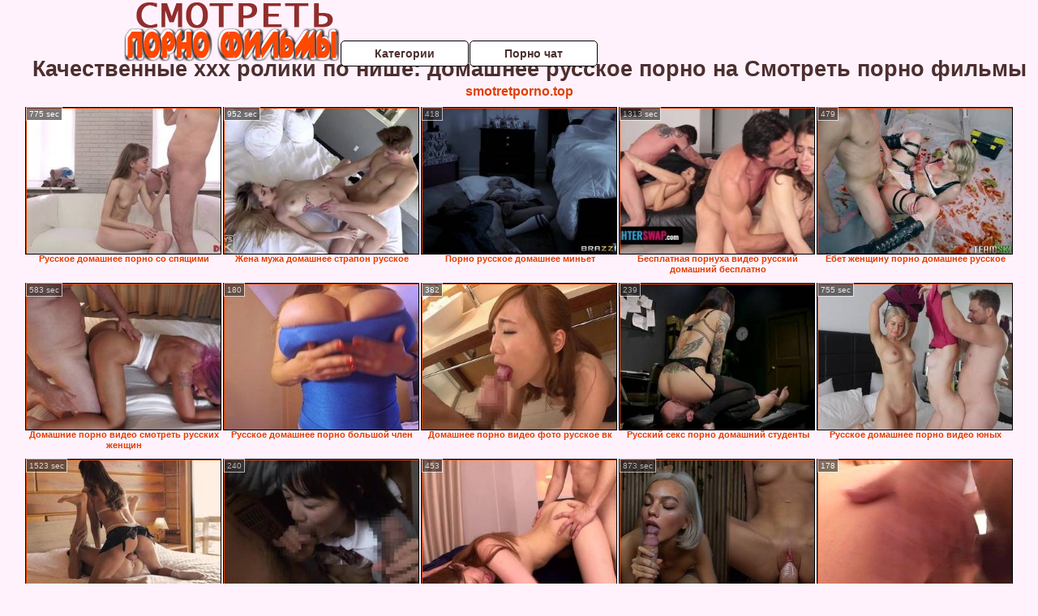

--- FILE ---
content_type: text/html; charset=UTF-8
request_url: http://smotretpornofilmy.ru/domashnee-russkoe-porno/index5.php
body_size: 7467
content:
<!DOCTYPE html>
<html lang="ru">
<head>
<meta http-equiv="Content-Type" content="text/html; charset=utf-8" />

<title>Качественные ххх ролики по нише: домашнее русское порно на Смотреть порно фильмы</title>
<meta name="description" content="Горячая коллекция порно фильмов онлайн по категории: домашнее русское порно на smotretpornofilmy.ru. Русское порево. Домашнее русское порно - горячая фильмотека для взрослых, ежедневные обновления" />
<meta name="robots" content="index,follow" />
<meta name="Rating" content="Mature" />
<link rel="canonical" href="https://smotretpornofilmy.ru/domashnee-russkoe-porno/index5.php" />
<meta name="viewport" content="width=device-width, initial-scale=1" />
<base target="_parent" />

<style type="text/css">
*{margin:0; padding:0; font-family: Verdana, Arial, Helvetica, sans-serif;}
body {background-color: #fff2fc; color:#4d2f2f; text-align: center;}
a {text-decoration: none; font-weight: bold; color:#df3f00;}
a:hover{text-decoration: underline; color:#912d2d;}
#bgh, #headcontainer, #hp1, #hp2{height:70px;}
#hp2b a {background-color: #fff; color:#4d2f2f;}
#bgh {position:relative; margin-bottom:10px;}
#hp2b a:hover, .archive a:hover, .advsearch a:hover, {background-color: #fff2fc;}
#headcontainer {margin:0 auto; position: relative; z-index: 2; width:980px;}
h1, h2, h3 {font-weight: bold; text-align: left;}
h2 {text-transform:none; font-size: 24px; line-height:40px; text-indent: 40px;text-align:left; width:100%;}
h1{font-size:27px;text-indent: 40px;}
h3 {font-size: 23px;}
.clips, .sitelist, #hp2b a, .ulimg li, .ulimg li a, h2.w998, h2.wm1250, .ps_img li, .ul200n, .utl30n{display: -moz-inline-stack; display:inline-block; zoom: 1; *display: inline;}
#hp1, #hp2, #hp2a, #hp2b, .dur {position:absolute;}
.archive, .ulimg, .ps_img, {list-style-image:none; list-style-position:inside; list-style-type:none;}
#hp1 {width:270px; top:0; left:0;}
#hp1 img{border-width:0;width:270px; height: 80px;}
#hp2 {top:0; left:270px;}
#hp2a, #hp2b {left:0; width:710px;}
#hp2a {height: 45px; top:0; text-align:left;}
.smtop{position: absolute; top:5px; right: 120px; width: 585px;	height: 45px; text-align: center; font-size:12px; overflow:hidden;}
#hp2b {top:50px; height:35px; font-size: 13px;font-weight: bold; font-family:Tahoma, Arial, Helvetica, sans-serif; color:#FFFF99; line-height: 30px; text-align:left;}
#hp2b a{width:22%; height:30px; line-height:30px; font-size:14px;}
#hp2b a{-moz-border-radius: 5px; -webkit-border-radius: 5px; border-radius: 5px; text-align: center; font-weight: bold; text-decoration: none; border:#000 1px solid; margin-right:1px;}
#hp2b a:hover{color:#df3f00;}
.clips, .sitelist{overflow:hidden; padding-top:3px; text-align:center;}
.sitelist{background-color:#c2acbd;border:1px solid}
.sitelist, .clips{width:99%;}
.ulimg li img {color:#df3f00; width:100%; height:auto;border: 1px solid;aspect-ratio: 4/3;}
.clips a:hover {text-decoration:none;}
.ulimg li, .ulimg li a {position: relative; text-align:center; vertical-align: top;}
.ulimg li a {display:block; background:none; text-decoration:none;}
.ulimg li {margin-left: 1px; margin-right: 1px; margin-bottom:2px; width: 302px; height: 260px; overflow:hidden;}
.ulimg li a{border: 1px solid #000; width: 300px; height: 225px;}
.ulimg li h3, .ulimg li a, .ulimg li p{text-transform:none; font-size:11px; line-height:13px; overflow:hidden; color:#df3f00;}
.ulimg li h3{position:absolute; top: 226px; width:300px; left:1px; text-align:center; z-index:4; height:25px;}
.ulimg li:hover a{background:none;}
.ulimg li:hover h3, .ulimg li:hover h4{color: #912d2d;}
.pags {height: 20px; width: 100%; font-size: 17px; text-align: right; margin: 0pt -80px 20px;}
.archive a:hover{text-decoration:none;}
.ps_img {text-align:center; border:none; border-spacing:0; font-size:14px; margin-bottom:20px; width:auto;}
.ps_img li {width:305px; vertical-align:top;}
.ps_img a:hover img {border:dashed 1px #FE0101;}
.webm{font-size:15px;max-width:520px;margin:0 auto 10px;}
.webm a {text-decoration:underline;}
.webm a:hover {text-decoration:overline underline;}
.discltxt {font-size:11px; width:800px; margin: 15px auto 15px;}
.dur {font-size: 10px; padding-right: 3px; padding-left: 3px; line-height: 15px; width: auto; left: 1px; top:0; border-style:solid; border-width:1px; border-color:#FFFFFF;}
.dur{background-color: #393333; color: #fff; opacity: 0.65; filter: alpha(opacity=50);}
.w998{width:998px;}
.line a:hover {color:#B11A12;}
.tpline {position: relative;}
.wm1250{max-width:1250px;}
.utl30n {-moz-column-count: 3; -webkit-column-count: 3; column-count: 3;}
.ul200n {-moz-column-count: 5; -webkit-column-count: 5; column-count: 5;}
.ul200n, .utl30n {font-size: 10px; font-weight: bold; width:98%; padding: 5px 0 0 0;display:block; margin:0 auto;}
.utl30n {list-style-image:none; list-style-position:inside; list-style-type:decimal;}
.ul200n li, .utl30n li {text-align:left; text-indent:5px; white-space:nowrap; overflow:hidden; font-size: 10px; width: 100%; height: 20px; line-height: 17px; font-style:normal; text-transform: capitalize;}
.ul200n a, .utl30n a{text-decoration: none; font-size: 14px; font-weight: bold; text-align: left; line-height: 16px;}
.utl30n li {list-style-type: none;}
.utl30n {counter-reset: list1;}
.ultpt li:hover a{height:117px;}
.nativ {width: 1250px; display: inline-block;}
@media (max-width: 1370px) {
.ulimg li img {width:240px; height:180px;}
.ulimg li {margin-bottom:2px; width: 242px; height: 215px; overflow:hidden;}
.ulimg li a{border: 1px solid #000; width: 240px; height: 180px;}
.ulimg li h3{position:absolute; top: 181px; width:242px; left:1px; text-align:center; z-index:4; height:30px;}
}
@media (max-width: 1250px) {.nativ {width: 100%;}}
@media (max-width: 996px) {
#headcontainer{width:98%;}
#hp1, #hp2, #hp2a, #hp2b{position:relative;}
#hp1, #hp2, #hp2a, #hp2b{width:auto;}
#bgh, #headcontainer, #hp1, #hp2, #hp2a, #hp2b{height:auto;}
#hp2{left:0;text-align:center;}
#hp2b a{font-size:10px;width:auto;height:auto;line-height:12px;padding:10px;}
#hp2a, #hp2b{display:-moz-inline-stack;display:inline-block;zoom:1;*display:inline;line-height:normal;vertical-align:top;}
#hp2b{top:0;}
.smtop{width: 95%; height: auto; position: static; top: auto; right: auto;}
h1 {font-size: 24px; line-height:26px;}
h2 {font-size: 20px; line-height:22px;}
.w998{width:98%;}
.ulimg li img, .ulimg li a{width:100%; height:auto; display:block;}
.ulimg li a {width:99%;}
.ulimg li {width: 33%; height: auto; overflow:hidden;}
.ulimg li h3, .ulimg li p{top: auto; bottom: 1px; width:99%; left:1px; background-color: #fff2fc; opacity: 0.65; filter: alpha(opacity=65);}
.ulimg li:hover a{height:100%;}
.ulimg li a:hover img{border:none;}
.ultpm li{width: 24%;}
.ul200n li, .utl30n{font-size:9px;}
.ul200n a, .utl30n a,.webm{font-size:12px;}
.discltxt{width:80%;}
}
@media (max-width: 720px) {
.ulimg li {width: 49%;}
.ultpm li{width: 31%;}
.ul200n {-moz-column-count: 4; -webkit-column-count: 4; column-count: 4;}
}
@media (max-width: 550px) {
.ul200n li, .utl30n li {line-height: 30px; height:auto;}
.ul200n a, .utl30n a {width:78%; overflow: hidden; display:inline-block; font-size:13px; line-height:17px; text-indent:5px; background-color:#fff2fc; -moz-border-radius:5px; -webkit-border-radius:5px; border-radius:5px;}
.utl30n, .ul200n {-moz-column-count: 2; -webkit-column-count: 2; column-count: 2;}
.utl30n li  {margin: 12px auto;}
}
@media (max-width: 479px) {
.ps_img, h4 {width:98%;}
h1 {font-size: 19px; line-height: 21px;}
h2 {font-size: 17px; line-height:19px}
}
@media (max-width: 400px) {
.ulimg li {width: 99%;}
.ultpm li{width: 48%;}
.utl30n, .ul200n {-moz-column-count: 2; -webkit-column-count: 2; column-count: 2;}
}
</style>
</head>
<body>
<div id="bgh">
<div id="headcontainer">
<div id="hp1"><img src="/img_dis/logo.png" alt="Смотреть порно фильмы" /></div>
<div id="hp2">
<div id="hp2a">

<div id="hp2b"><a href="/categories.php">Категории</a><a href="/cams.php">Порно чат</a></div></div>
</div>
</div>
<div class="tpline"><h1>Качественные ххх ролики по нише: домашнее русское порно на Смотреть порно фильмы</h1></div>
<div class="clips">
<div style="margin-bottom:10px;display:inline-block;"><a href='https://smotretporno.top'>smotretporno.top</a></div><ul class="ulimg" id="ftblock">
<li><h3>Русское домашнее порно со спящими</h3><a href="/domashnee-russkoe-porno/russkoe-domashnee-porno-so-spyashimi.php"><img src="/image/new/pornhub/main/videos/202209/28/416474431/thumbs_10/(m=eaAaGwObaaaa)(mh=LtQi2myxfiPO5XNS)11.jpg" alt="Русское домашнее порно со спящими" /></a><div class="dur">775 sec</div></li><li><h3>Жена мужа домашнее страпон русское</h3><a href="/domashnee-russkoe-porno/zhena-muzha-domashnee-strapon-russkoe.php"><img src="/image/new/pornhub/main/videos/202110/06/395893881/original/(m=eaAaGwObaaaa)(mh=1L23YBL-ZOmOrGDO)12.jpg" alt="Жена мужа домашнее страпон русское" /></a><div class="dur">952 sec</div></li><li><h3>Порно русское домашнее миньет</h3><a href="/domashnee-russkoe-porno/porno-russkoe-domashnee-minet.php"><img src="/image/new/looporn/static.looporn.com/movies/792/001/1002979/thumbs/2.jpg" alt="Порно русское домашнее миньет" /></a><div class="dur">418</div></li><li><h3>Бесплатная порнуха видео русский домашний бесплатно</h3><a href="/domashnee-russkoe-porno/besplatnaya-pornuha-video-russkiy-domashniy-besplatno.php"><img src="/image/new/pornhub/main/videos/202205/05/407559951/thumbs_5/(m=eaAaGwObaaaa)(mh=_vkhbzjQvTshtVN9)14.jpg" alt="Бесплатная порнуха видео русский домашний бесплатно" /></a><div class="dur">1313 sec</div></li><li><h3>Ебет женщину порно домашнее русское</h3><a href="/domashnee-russkoe-porno/ebet-zhenshinu-porno-domashnee-russkoe.php"><img src="/image/new/looporn/static.looporn.com/movies/311/101/1011137/thumbs/13.jpg" alt="Ебет женщину порно домашнее русское" /></a><div class="dur">479</div></li><li><h3>Домашние порно видео смотреть русских женщин</h3><a href="/domashnee-russkoe-porno/domashnie-porno-video-smotret-russkih-zhenshin.php"><img src="/image/new/pornhub/main/videos/202108/29/393782011/original/(m=eaAaGwObaaaa)(mh=52NJ4C-IfhGI6knM)11.jpg" alt="Домашние порно видео смотреть русских женщин" /></a><div class="dur">583 sec</div></li><li><h3>Русское домашнее порно большой член</h3><a href="/domashnee-russkoe-porno/russkoe-domashnee-porno-bolshoy-chlen.php"><img src="/image/new/looporn/static.looporn.com/movies/045/001/1005408/thumbs/2.jpg" alt="Русское домашнее порно большой член" /></a><div class="dur">180</div></li><li><h3>Домашнее порно видео фото русское вк</h3><a href="/domashnee-russkoe-porno/domashnee-porno-video-foto-russkoe-vk.php"><img src="/image/new/looporn/static.looporn.com/movies/267/001/1007622/thumbs/26.jpg" alt="Домашнее порно видео фото русское вк" /></a><div class="dur">382</div></li><li><h3>Русский секс порно домашний студенты</h3><a href="/domashnee-russkoe-porno/russkiy-seks-porno-domashniy-studenti.php"><img src="/image/new/looporn/static.looporn.com/movies/830/101/1010389/thumbs/7.jpg" alt="Русский секс порно домашний студенты" /></a><div class="dur">239</div></li><li><h3>Русское домашнее порно видео юных</h3><a href="/domashnee-russkoe-porno/russkoe-domashnee-porno-video-yunih.php"><img src="/image/new/pornhub/main/videos/202101/03/379589942/original/(m=eaAaGwObaaaa)(mh=tr8nkN_tMw2s2EYd)14.jpg" alt="Русское домашнее порно видео юных" /></a><div class="dur">755 sec</div></li><li><h3>Русская домашка частная в вк</h3><a href="/domashnee-russkoe-porno/russkaya-domashka-chastnaya-v-vk.php"><img src="/image/new/pornhub/main/videos/202209/13/415501391/thumbs_35/(m=eaAaGwObaaaa)(mh=5R8b9a5kiglh8DcF)5.jpg" alt="Русская домашка частная в вк" /></a><div class="dur">1523 sec</div></li><li><h3>Частной и домашний порно и секс русских</h3><a href="/domashnee-russkoe-porno/chastnoy-i-domashniy-porno-i-seks-russkih.php"><img src="/image/new/looporn/static.looporn.com/movies/250/001/1000528/thumbs/7.jpg" alt="Частной и домашний порно и секс русских" /></a><div class="dur">240</div></li><li><h3>Смотреть онлайн порно русскими девушками домашнее</h3><a href="/domashnee-russkoe-porno/smotret-onlayn-porno-russkimi-devushkami-domashnee.php"><img src="/image/new/looporn/static.looporn.com/movies/817/001/1007188/thumbs/17.jpg" alt="Смотреть онлайн порно русскими девушками домашнее" /></a><div class="dur">453</div></li><li><h3>Домашнее порно видео русских возрасте</h3><a href="/domashnee-russkoe-porno/domashnee-porno-video-russkih-vozraste.php"><img src="/image/new/pornhub/main/videos/202205/16/408211771/original/(m=q_URNOXbeaAaGwObaaaa)(mh=v2IzueGRuReYr7qc)0.jpg" alt="Домашнее порно видео русских возрасте" /></a><div class="dur">873 sec</div></li><li><h3>Бесплатное порно русское зрелые женщин домашние</h3><a href="/domashnee-russkoe-porno/besplatnoe-porno-russkoe-zrelie-zhenshin-domashnie.php"><img src="/image/new/looporn/static.looporn.com/movies/110/001/1000119/thumbs/16.jpg" alt="Бесплатное порно русское зрелые женщин домашние" /></a><div class="dur">178</div></li><li><h3>Порно русское частное домашнее мамки</h3><a href="/domashnee-russkoe-porno/porno-russkoe-chastnoe-domashnee-mamki.php"><img src="/image/new/pornhub/main/videos/202204/19/406602041/original/(m=eaAaGwObaaaa)(mh=HN4AlcyptzTwTuLz)16.jpg" alt="Порно русское частное домашнее мамки" /></a><div class="dur">421 sec</div></li><li><h3>Русское домашнее порно оргазмы женщин</h3><a href="/domashnee-russkoe-porno/russkoe-domashnee-porno-orgazmi-zhenshin.php"><img src="/image/new/pornhub/main/videos/202209/26/416332041/original/(m=qM3GKZXbeaAaGwObaaaa)(mh=klXSO-VOGVAhdZYf)0.jpg" alt="Русское домашнее порно оргазмы женщин" /></a><div class="dur">643 sec</div></li><li><h3>Русское домашнее порно в душе</h3><a href="/domashnee-russkoe-porno/russkoe-domashnee-porno-v-dushe.php"><img src="/image/new/looporn/static.looporn.com/movies/650/101/1010564/thumbs/29.jpg" alt="Русское домашнее порно в душе" /></a><div class="dur">239</div></li><li><h3>Смотреть русские жопы домашних порно</h3><a href="/domashnee-russkoe-porno/smotret-russkie-zhopi-domashnih-porno.php"><img src="/image/new/looporn/static.looporn.com/movies/883/001/1003886/thumbs/21.jpg" alt="Смотреть русские жопы домашних порно" /></a><div class="dur">298</div></li><li><h3>Порно домашнее таня русское вебкамера</h3><a href="/domashnee-russkoe-porno/porno-domashnee-tanya-russkoe-vebkamera.php"><img src="/image/new/pornhub/main/videos/202209/06/415111221/original/(m=q9R7XXXbeaAaGwObaaaa)(mh=rABCJRUN4ejySJVU)0.jpg" alt="Порно домашнее таня русское вебкамера" /></a><div class="dur">2099 sec</div></li><li><h3>Русское частное домашнее любительское порно</h3><a href="/domashnee-russkoe-porno/russkoe-chastnoe-domashnee-lyubitelskoe-porno.php"><img src="/image/new/looporn/static.looporn.com/movies/922/001/1002299/thumbs/3.jpg" alt="Русское частное домашнее любительское порно" /></a><div class="dur">327</div></li><li><h3>Русское домашнее порно массаж</h3><a href="/domashnee-russkoe-porno/russkoe-domashnee-porno-massazh.php"><img src="/image/new/pornhub/main/videos/202008/03/338910141/original/(m=eaAaGwObaaaa)(mh=YxwdKQYcOZXk3sC8)8.jpg" alt="Русское домашнее порно массаж" /></a><div class="dur">4198 sec</div></li><li><h3>Личное домашнее русское порно жен</h3><a href="/domashnee-russkoe-porno/lichnoe-domashnee-russkoe-porno-zhen.php"><img src="/image/new/pornhub/main/videos/202011/05/367085662/original/(m=q94GW8VbeaAaGwObaaaa)(mh=1fUU33D3qxTlYxO1)0.jpg" alt="Личное домашнее русское порно жен" /></a><div class="dur">1062 sec</div></li><li><h3>Русское домашнее порно в машине</h3><a href="/domashnee-russkoe-porno/russkoe-domashnee-porno-v-mashine.php"><img src="/image/new/looporn/static.looporn.com/movies/933/001/1003394/thumbs/23.jpg" alt="Русское домашнее порно в машине" /></a><div class="dur">294</div></li><li><h3>Секс видео минет русские домашний</h3><a href="/domashnee-russkoe-porno/seks-video-minet-russkie-domashniy.php"><img src="/image/new/looporn/static.looporn.com/movies/972/001/1002793/thumbs/27.jpg" alt="Секс видео минет русские домашний" /></a><div class="dur">239</div></li><li><h3>Русское домашнее порно в попу</h3><a href="/domashnee-russkoe-porno/russkoe-domashnee-porno-v-popu.php"><img src="/image/new/looporn/static.looporn.com/movies/031/101/1011306/thumbs/7.jpg" alt="Русское домашнее порно в попу" /></a><div class="dur">297</div></li><li><h3>Смотреть бесплатно домашнее русское видео порно ролики</h3><a href="/domashnee-russkoe-porno/smotret-besplatno-domashnee-russkoe-video-porno-roliki.php"><img src="/image/new/pornhub/main/videos/202206/29/410838131/original/(m=qI-4KSXbeaAaGwObaaaa)(mh=HVcAbbVbbgdv5cTD)0.jpg" alt="Смотреть бесплатно домашнее русское видео порно ролики" /></a><div class="dur">918 sec</div></li><li><h3>Смотреть русские домашние порно жопами</h3><a href="/domashnee-russkoe-porno/smotret-russkie-domashnie-porno-zhopami.php"><img src="/image/new/pornhub/main/videos/201806/28/172268631/original/(m=qUKWQZTbeaAaGwObaaaa)(mh=ONZYJVfSys_spLaW)0.jpg" alt="Смотреть русские домашние порно жопами" /></a><div class="dur">604 sec</div></li><li><h3>Порно русская домашняя реальное любительское</h3><a href="/domashnee-russkoe-porno/porno-russkaya-domashnyaya-realnoe-lyubitelskoe.php"><img src="/image/new/pornhub/main/videos/202005/02/309707311/original/(m=qIJK8QVbeaAaGwObaaaa)(mh=iaLOCTShS_v20YNx)0.jpg" alt="Порно русская домашняя реальное любительское" /></a><div class="dur">612 sec</div></li><li><h3>Русское домашнее видео жена с подругой</h3><a href="/domashnee-russkoe-porno/russkoe-domashnee-video-zhena-s-podrugoy.php"><img src="/image/new/looporn/static.looporn.com/movies/898/001/1008984/thumbs/4.jpg" alt="Русское домашнее видео жена с подругой" /></a><div class="dur">371</div></li><li><h3>Порно домашнее русские любимые жены</h3><a href="/domashnee-russkoe-porno/porno-domashnee-russkie-lyubimie-zheni.php"><img src="/image/new/pornhub/main/videos/202203/31/405646851/original/(m=qV7-SKXbeaAaGwObaaaa)(mh=uvlBZSDh3WTEykMe)0.jpg" alt="Порно домашнее русские любимые жены" /></a><div class="dur">904 sec</div></li><li><h3>Русское домашнее порно видео онлайн</h3><a href="/domashnee-russkoe-porno/russkoe-domashnee-porno-video-onlayn.php"><img src="/image/new/looporn/static.looporn.com/movies/128/001/1008212/thumbs/12.jpg" alt="Русское домашнее порно видео онлайн" /></a><div class="dur">415</div></li><li><h3>Домашние любительские порно русских девушек</h3><a href="/domashnee-russkoe-porno/domashnie-lyubitelskie-porno-russkih-devushek.php"><img src="/image/new/pornhub/main/videos/202103/02/384497652/original/(m=qKIH9JWbeaAaGwObaaaa)(mh=yDQCkQbtVAUY7eB0)0.jpg" alt="Домашние любительские порно русских девушек" /></a><div class="dur">670 sec</div></li><li><h3>Домашка с женами русское видео</h3><a href="/domashnee-russkoe-porno/domashka-s-zhenami-russkoe-video.php"><img src="/image/new/pornhub/main/videos/202206/13/409847681/original/(m=qTNO3QXbeaAaGwObaaaa)(mh=WRx0TFLKntARr5zL)0.jpg" alt="Домашка с женами русское видео" /></a><div class="dur">703 sec</div></li><li><h3>Русское домашнее студенческое порно</h3><a href="/domashnee-russkoe-porno/russkoe-domashnee-studencheskoe-porno.php"><img src="/image/new/looporn/static.looporn.com/movies/403/001/1003049/thumbs/21.jpg" alt="Русское домашнее студенческое порно" /></a><div class="dur">418</div></li><li><h3>Смотреть итальянское порно с русским переводом</h3><a href="/domashnee-russkoe-porno/smotret-italyanskoe-porno-s-russkim-perevodom.php"><img src="/image/new/looporn/static.looporn.com/movies/009/001/1009005/thumbs/5.jpg" alt="Смотреть итальянское порно с русским переводом" /></a><div class="dur">298</div></li><li><h3>Русское домашнее порно 90х 2000х</h3><a href="/domashnee-russkoe-porno/russkoe-domashnee-porno-90h-2000h.php"><img src="/image/new/pornhub/main/videos/201912/16/269138401/original/(m=eaAaGwObaaaa)(mh=KsqFCr9j7T7s2u5u)2.jpg" alt="Русское домашнее порно 90х 2000х" /></a><div class="dur">305 sec</div></li><li><h3>Домашние русские порно ролики онлайн бесплатно</h3><a href="/domashnee-russkoe-porno/domashnie-russkie-porno-roliki-onlayn-besplatno.php"><img src="/image/new/pornhub/main/videos/202208/21/414099391/thumbs_25/(m=eaAaGwObaaaa)(mh=d8_bfxuwjue3vO_R)13.jpg" alt="Домашние русские порно ролики онлайн бесплатно" /></a><div class="dur">602 sec</div></li><li><h3>Порно русское домашнее молодые hd</h3><a href="/domashnee-russkoe-porno/porno-russkoe-domashnee-molodie-hd.php"><img src="/image/new/looporn/static.looporn.com/movies/498/001/1008940/thumbs/7.jpg" alt="Порно русское домашнее молодые hd" /></a><div class="dur">351</div></li><li><h3>Домашнее любительское порно фото русских женщин</h3><a href="/domashnee-russkoe-porno/domashnee-lyubitelskoe-porno-foto-russkih-zhenshin.php"><img src="/image/new/pornhub/main/videos/202012/24/378985672/original/(m=eaAaGwObaaaa)(mh=NnWMq6XEII2Fswop)10.jpg" alt="Домашнее любительское порно фото русских женщин" /></a><div class="dur">830 sec</div></li><li><h3>Русское домашнее порно жена член</h3><a href="/domashnee-russkoe-porno/russkoe-domashnee-porno-zhena-chlen.php"><img src="/image/new/looporn/static.looporn.com/movies/418/001/1008149/thumbs/27.jpg" alt="Русское домашнее порно жена член" /></a><div class="dur">476</div></li><li><h3>Русское домашнее порно анал hd</h3><a href="/domashnee-russkoe-porno/russkoe-domashnee-porno-anal-hd.php"><img src="/image/new/pornhub/main/videos/202006/29/328176252/original/(m=qX264VVbeaAaGwObaaaa)(mh=yFi1Ze53xq8YG7jj)0.jpg" alt="Русское домашнее порно анал hd" /></a><div class="dur">1748 sec</div></li><li><h3>Русское групповое порно домашнее частное личное</h3><a href="/domashnee-russkoe-porno/russkoe-gruppovoe-porno-domashnee-chastnoe-lichnoe.php"><img src="/image/new/pornhub/main/videos/202207/21/412187341/original/(m=qUNMPXXbeaAaGwObaaaa)(mh=xLEt0Y8oVKrR_1yC)0.jpg" alt="Русское групповое порно домашнее частное личное" /></a><div class="dur">663 sec</div></li><li><h3>Онлайн смотреть лесбиянки русским переводом</h3><a href="/domashnee-russkoe-porno/onlayn-smotret-lesbiyanki-russkim-perevodom.php"><img src="/image/new/looporn/static.looporn.com/movies/479/001/1009745/thumbs/26.jpg" alt="Онлайн смотреть лесбиянки русским переводом" /></a><div class="dur">240</div></li><li><h3>Домашнее порно русских женщин смотреть онлайн</h3><a href="/domashnee-russkoe-porno/domashnee-porno-russkih-zhenshin-smotret-onlayn.php"><img src="/image/new/pornhub/main/videos/202206/27/410712511/original/(m=q0012RXbeaAaGwObaaaa)(mh=pXhumv69QE5eFiF0)0.jpg" alt="Домашнее порно русских женщин смотреть онлайн" /></a><div class="dur">2902 sec</div></li><li><h3>Русское домашнее порно видео подборка</h3><a href="/domashnee-russkoe-porno/russkoe-domashnee-porno-video-podborka.php"><img src="/image/new/looporn/static.looporn.com/movies/915/001/1005191/thumbs/18.jpg" alt="Русское домашнее порно видео подборка" /></a><div class="dur">477</div></li><li><h3>Порно видео русских частное домашнее порно вебка</h3><a href="/domashnee-russkoe-porno/porno-video-russkih-chastnoe-domashnee-porno-vebka.php"><img src="/image/new/looporn/static.looporn.com/movies/631/101/1011365/thumbs/25.jpg" alt="Порно видео русских частное домашнее порно вебка" /></a><div class="dur">240</div></li><li><h3>Русское домашнее порно частное личное</h3><a href="/domashnee-russkoe-porno/russkoe-domashnee-porno-chastnoe-lichnoe.php"><img src="/image/new/pornhub/main/videos/202205/16/408206181/original/(m=eaAaGwObaaaa)(mh=YNcY65gIJK-iNiO2)4.jpg" alt="Русское домашнее порно частное личное" /></a><div class="dur">509 sec</div></li><li><h3>Русское домашнее порно скрытая камера онлайн</h3><a href="/domashnee-russkoe-porno/russkoe-domashnee-porno-skritaya-kamera-onlayn.php"><img src="/image/new/looporn/static.looporn.com/movies/374/001/1004738/thumbs/16.jpg" alt="Русское домашнее порно скрытая камера онлайн" /></a><div class="dur">478</div></li><li><h3>Скачать русское домашнее порно зрелых</h3><a href="/domashnee-russkoe-porno/skachat-russkoe-domashnee-porno-zrelih.php"><img src="/image/new/pornhub/main/videos/202205/21/408512501/original/(m=qVL1ZOXbeaAaGwObaaaa)(mh=he1D2DJHOY7qU-ix)0.jpg" alt="Скачать русское домашнее порно зрелых" /></a><div class="dur">632 sec</div></li><li><h3>Трахни домашние порно на русском</h3><a href="/domashnee-russkoe-porno/trahni-domashnie-porno-na-russkom.php"><img src="/image/new/pornhub/main/videos/202101/26/382441092/thumbs_12/(m=eaAaGwObaaaa)(mh=R52EouMD6pg7cySz)2.jpg" alt="Трахни домашние порно на русском" /></a><div class="dur">610 sec</div></li><li><h3>Домашнее русское порно за деньги</h3><a href="/domashnee-russkoe-porno/domashnee-russkoe-porno-za-dengi.php"><img src="/image/new/pornhub/main/videos/202005/15/314034161/original/(m=q6J48RVbeaAaGwObaaaa)(mh=71UICnDI5hHjCAmO)0.jpg" alt="Домашнее русское порно за деньги" /></a><div class="dur">1847 sec</div></li><li><h3>Порно дома на русском языке</h3><a href="/domashnee-russkoe-porno/porno-doma-na-russkom-yazike.php"><img src="/image/new/pornhub/main/videos/202106/02/388989941/original/(m=eaAaGwObaaaa)(mh=ufAnsd-uo_PrCe-W)12.jpg" alt="Порно дома на русском языке" /></a><div class="dur">414 sec</div></li><li><h3>Русское домашнее любительское порно с разговорами</h3><a href="/domashnee-russkoe-porno/russkoe-domashnee-lyubitelskoe-porno-s-razgovorami.php"><img src="/image/new/pornhub/main/videos/202105/17/388139951/original/(m=qOMTKQWbeaAaGwObaaaa)(mh=0RmCT5IYlLgKTm3M)0.jpg" alt="Русское домашнее любительское порно с разговорами" /></a><div class="dur">873 sec</div></li><li><h3>Русское домашнее любительское порно молодых</h3><a href="/domashnee-russkoe-porno/russkoe-domashnee-lyubitelskoe-porno-molodih.php"><img src="/image/new/pornhub/main/videos/202003/13/292631621/original/(m=qS2Z3MVbeaAaGwObaaaa)(mh=XD07hg1e4jtL_IVa)0.jpg" alt="Русское домашнее любительское порно молодых" /></a><div class="dur">574 sec</div></li><li><h3>Русское домашнее порно зрелых онлайн бесплатно</h3><a href="/domashnee-russkoe-porno/russkoe-domashnee-porno-zrelih-onlayn-besplatno.php"><img src="/image/new/pornhub/main/videos/202206/13/409858391/original/(m=eaAaGwObaaaa)(mh=KSM3UwImvBReddIv)2.jpg" alt="Русское домашнее порно зрелых онлайн бесплатно" /></a><div class="dur">567 sec</div></li><li><h3>Русское домашнее порно с блондинкой</h3><a href="/domashnee-russkoe-porno/russkoe-domashnee-porno-s-blondinkoy.php"><img src="/image/new/looporn/static.looporn.com/movies/894/001/1004981/thumbs/8.jpg" alt="Русское домашнее порно с блондинкой" /></a><div class="dur">463</div></li><li><h3>Русское порно любительское домашнее вк</h3><a href="/domashnee-russkoe-porno/russkoe-porno-lyubitelskoe-domashnee-vk.php"><img src="/image/new/pornhub/main/videos/202002/29/288832092/original/(m=qX1_1LVbeaAaGwObaaaa)(mh=2PdWi3fGGIC8Scrc)0.jpg" alt="Русское порно любительское домашнее вк" /></a><div class="dur">1174 sec</div></li><li><h3>Порно домашний секс русских лесбиянок</h3><a href="/domashnee-russkoe-porno/porno-domashniy-seks-russkih-lesbiyanok.php"><img src="/image/new/looporn/static.looporn.com/movies/494/001/1004948/thumbs/22.jpg" alt="Порно домашний секс русских лесбиянок" /></a><div class="dur">300</div></li><li><h3>Русское домашнее порно на улице</h3><a href="/domashnee-russkoe-porno/russkoe-domashnee-porno-na-ulitse.php"><img src="/image/new/pornhub/main/videos/202110/15/396422991/original/(m=eaAaGwObaaaa)(mh=GTNeal7sl7kIiuKp)7.jpg" alt="Русское домашнее порно на улице" /></a><div class="dur">670 sec</div></li></ul>
</div>
<div class="pags">Архивы по категории Домашнее русское порно : <a href="index.php">1</a> | <a href="index2.php">2</a> | <a href="index3.php">3</a> | <a href="index4.php">4</a> | <b>5</b> | <a href="index6.php">6</a></div>
<h2 class="wm1250">Лучшие XXX категории на Смотреть порно фильмы</h2><div class="sitelist wm1250">
<ul class="ul200n">
﻿<!DOCTYPE html>
<html lang="ru">
<head>
<meta http-equiv="Content-Type" content="text/html; charset=utf-8" />
<title>Качественная подборка ххх фильмов на Смотреть порно фильмы</title>
<meta name="description" content="Лучшая нарезка xxx видео без регистрации по всем категориям! Русская коллекция. HD порнуха без регистрации и смс на Смотреть порно фильмы" />
<meta name="robots" content="index,follow" />
<meta name="Rating" content="Mature" />
<meta name="viewport" content="width=device-width, initial-scale=1" />
<base target="_blank" />
<style type="text/css">
*{margin:0; padding:0; font-family: Verdana, Arial, Helvetica, sans-serif;}
body {background-color: #fff2fc; color:#4d2f2f; text-align: center;}
a {text-decoration: none; font-weight: bold; color:#df3f00;}
a:hover{text-decoration: underline; color:#912d2d;}
#bgh, #headcontainer, #hp1, #hp2{height:70px;}
#hp2b a {background-color: #fff; color:#4d2f2f;}
#bgh {position:relative; margin-bottom:10px;}
#hp2b a:hover, .archive a:hover, .advsearch a:hover, {background-color: #fff2fc;}
#headcontainer {margin:0 auto; position: relative; z-index: 2; width:980px;}
h1, h2, h3 {font-weight: bold; text-align: left;}
h2 {text-transform:none; font-size: 24px; line-height:40px; text-indent: 40px;text-align:left; width:100%;}
h1{font-size:27px;text-indent: 40px;}
h3 {font-size: 23px;}
.clips, .sitelist, #hp2b a, .ulimg li, .ulimg li a, h2.w998, h2.wm1250, .ps_img li, .ul200n, .utl30n{display: -moz-inline-stack; display:inline-block; zoom: 1; *display: inline;}
#hp1, #hp2, #hp2a, #hp2b, .dur {position:absolute;}
.archive, .ulimg, .ps_img, {list-style-image:none; list-style-position:inside; list-style-type:none;}
#hp1 {width:270px; top:0; left:0;}
#hp1 img{border-width:0;width:270px; height: 80px;}
#hp2 {top:0; left:270px;}
#hp2a, #hp2b {left:0; width:710px;}
#hp2a {height: 45px; top:0; text-align:left;}
.smtop{position: absolute; top:5px; right: 120px; width: 585px;	height: 45px; text-align: center; font-size:12px; overflow:hidden;}
#hp2b {top:50px; height:35px; font-size: 13px;font-weight: bold; font-family:Tahoma, Arial, Helvetica, sans-serif; color:#FFFF99; line-height: 30px; text-align:left;}
#hp2b a{width:22%; height:30px; line-height:30px; font-size:14px;}
#hp2b a{-moz-border-radius: 5px; -webkit-border-radius: 5px; border-radius: 5px; text-align: center; font-weight: bold; text-decoration: none; border:#000 1px solid; margin-right:1px;}
#hp2b a:hover{color:#df3f00;}
.clips, .sitelist{overflow:hidden; padding-top:3px; text-align:center;}
.sitelist{background-color:#c2acbd;border:1px solid}
.sitelist, .clips{width:99%;}
.ulimg li img {color:#df3f00; width:100%; height:auto;border: 1px solid;aspect-ratio: 4/3;}
.clips a:hover {text-decoration:none;}
.ulimg li, .ulimg li a {position: relative; text-align:center; vertical-align: top;}
.ulimg li a {display:block; background:none; text-decoration:none;}
.ulimg li {margin-left: 1px; margin-right: 1px; margin-bottom:2px; width: 302px; height: 260px; overflow:hidden;}
.ulimg li a{border: 1px solid #000; width: 300px; height: 225px;}
.ulimg li h3, .ulimg li a, .ulimg li p{text-transform:none; font-size:11px; line-height:13px; overflow:hidden; color:#df3f00;}
.ulimg li h3{position:absolute; top: 226px; width:300px; left:1px; text-align:center; z-index:4; height:25px;}
.ulimg li:hover a{background:none;}
.ulimg li:hover h3, .ulimg li:hover h4{color: #912d2d;}
.pags {height: 20px; width: 100%; font-size: 17px; text-align: right; margin: 0pt -80px 20px;}
.archive a:hover{text-decoration:none;}
.ps_img {text-align:center; border:none; border-spacing:0; font-size:14px; margin-bottom:20px; width:auto;}
.ps_img li {width:305px; vertical-align:top;}
.ps_img a:hover img {border:dashed 1px #FE0101;}
.webm{font-size:15px;max-width:520px;margin:0 auto 10px;}
.webm a {text-decoration:underline;}
.webm a:hover {text-decoration:overline underline;}
.discltxt {font-size:11px; width:800px; margin: 15px auto 15px;}
.dur {font-size: 10px; padding-right: 3px; padding-left: 3px; line-height: 15px; width: auto; left: 1px; top:0; border-style:solid; border-width:1px; border-color:#FFFFFF;}
.dur{background-color: #393333; color: #fff; opacity: 0.65; filter: alpha(opacity=50);}
.w998{width:998px;}
.line a:hover {color:#B11A12;}
.tpline {position: relative;}
.wm1250{max-width:1250px;}
.utl30n {-moz-column-count: 3; -webkit-column-count: 3; column-count: 3;}
.ul200n {-moz-column-count: 5; -webkit-column-count: 5; column-count: 5;}
.ul200n, .utl30n {font-size: 10px; font-weight: bold; width:98%; padding: 5px 0 0 0;display:block; margin:0 auto;}
.utl30n {list-style-image:none; list-style-position:inside; list-style-type:decimal;}
.ul200n li, .utl30n li {text-align:left; text-indent:5px; white-space:nowrap; overflow:hidden; font-size: 10px; width: 100%; height: 20px; line-height: 17px; font-style:normal; text-transform: capitalize;}
.ul200n a, .utl30n a{text-decoration: none; font-size: 14px; font-weight: bold; text-align: left; line-height: 16px;}
.utl30n li {list-style-type: none;}
.utl30n {counter-reset: list1;}
.ultpt li:hover a{height:117px;}
.nativ {width: 1250px; display: inline-block;}
@media (max-width: 1370px) {
.ulimg li img {width:240px; height:180px;}
.ulimg li {margin-bottom:2px; width: 242px; height: 215px; overflow:hidden;}
.ulimg li a{border: 1px solid #000; width: 240px; height: 180px;}
.ulimg li h3{position:absolute; top: 181px; width:242px; left:1px; text-align:center; z-index:4; height:30px;}
}
@media (max-width: 1250px) {.nativ {width: 100%;}}
@media (max-width: 996px) {
#headcontainer{width:98%;}
#hp1, #hp2, #hp2a, #hp2b{position:relative;}
#hp1, #hp2, #hp2a, #hp2b{width:auto;}
#bgh, #headcontainer, #hp1, #hp2, #hp2a, #hp2b{height:auto;}
#hp2{left:0;text-align:center;}
#hp2b a{font-size:10px;width:auto;height:auto;line-height:12px;padding:10px;}
#hp2a, #hp2b{display:-moz-inline-stack;display:inline-block;zoom:1;*display:inline;line-height:normal;vertical-align:top;}
#hp2b{top:0;}
.smtop{width: 95%; height: auto; position: static; top: auto; right: auto;}
h1 {font-size: 24px; line-height:26px;}
h2 {font-size: 20px; line-height:22px;}
.w998{width:98%;}
.ulimg li img, .ulimg li a{width:100%; height:auto; display:block;}
.ulimg li a {width:99%;}
.ulimg li {width: 33%; height: auto; overflow:hidden;}
.ulimg li h3, .ulimg li p{top: auto; bottom: 1px; width:99%; left:1px; background-color: #fff2fc; opacity: 0.65; filter: alpha(opacity=65);}
.ulimg li:hover a{height:100%;}
.ulimg li a:hover img{border:none;}
.ultpm li{width: 24%;}
.ul200n li, .utl30n{font-size:9px;}
.ul200n a, .utl30n a,.webm{font-size:12px;}
.discltxt{width:80%;}
}
@media (max-width: 720px) {
.ulimg li {width: 49%;}
.ultpm li{width: 31%;}
.ul200n {-moz-column-count: 4; -webkit-column-count: 4; column-count: 4;}
}
@media (max-width: 550px) {
.ul200n li, .utl30n li {line-height: 30px; height:auto;}
.ul200n a, .utl30n a {width:78%; overflow: hidden; display:inline-block; font-size:13px; line-height:17px; text-indent:5px; background-color:#fff2fc; -moz-border-radius:5px; -webkit-border-radius:5px; border-radius:5px;}
.utl30n, .ul200n {-moz-column-count: 2; -webkit-column-count: 2; column-count: 2;}
.utl30n li  {margin: 12px auto;}
}
@media (max-width: 479px) {
.ps_img, h4 {width:98%;}
h1 {font-size: 19px; line-height: 21px;}
h2 {font-size: 17px; line-height:19px}
}
@media (max-width: 400px) {
.ulimg li {width: 99%;}
.ultpm li{width: 48%;}
.utl30n, .ul200n {-moz-column-count: 2; -webkit-column-count: 2; column-count: 2;}
}
</style>
</head>
<body>
<div id="bgh">
<div id="headcontainer">
<div id="hp1"><a href="/"><img src="/img_dis/logo.png" alt="порно видео" /></a></div>
<div id="hp2">
<div id="hp2a">
<div class="smtop">Смотреть бесплатно лучшую нарезку ххх роликов рассортированную по горячим категориям!</div>
</div>
<div id="hp2b"><a href="/categories.php">Категории</a><a href="/cams.php">Порно чат</a></div>
</div>
</div>
</div>
<h1>Лучшие порно категории</h1>
<div class="clips">
<ul class="ulimg ugrp2">
<script defer src="https://static.cloudflareinsights.com/beacon.min.js/vcd15cbe7772f49c399c6a5babf22c1241717689176015" integrity="sha512-ZpsOmlRQV6y907TI0dKBHq9Md29nnaEIPlkf84rnaERnq6zvWvPUqr2ft8M1aS28oN72PdrCzSjY4U6VaAw1EQ==" data-cf-beacon='{"version":"2024.11.0","token":"305333070b60407ea85bfd5ad3d7e541","r":1,"server_timing":{"name":{"cfCacheStatus":true,"cfEdge":true,"cfExtPri":true,"cfL4":true,"cfOrigin":true,"cfSpeedBrain":true},"location_startswith":null}}' crossorigin="anonymous"></script>
